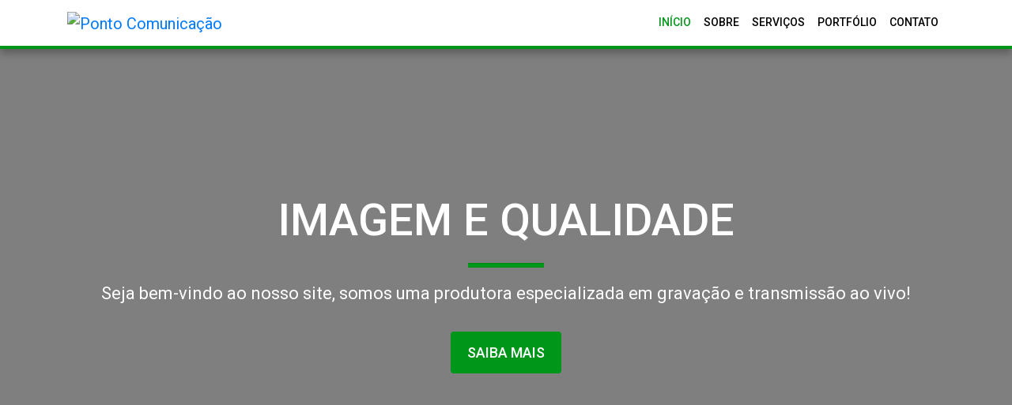

--- FILE ---
content_type: text/html; charset=utf-8
request_url: https://pontocomprodutora.com.br/
body_size: 5729
content:
<!DOCTYPE html>

<html lang="pt">

<head>
  <meta charset="utf-8">
  <meta name="description" content="Produtora especializada em gravação, produção, transmissão ao vivo de vídeos e palestras.">
  <meta name="robots" content="nofollow, noarchive">
  <meta name="viewport" content="width=device-width, initial-scale=1">
  <!--Open Graph-->
  <meta property="og:title" content="Ponto Comunicação - Imagem e Qualidade">
  <meta property="og:description" content="Produtora especializada em gravação, produção, transmissão ao vivo de vídeos e palestras.">
  <meta property="og:image" content="https://pontocomprodutora.com.br/share.webp">
  <meta property="og:url" content="https://pontocomprodutora.com.br/">
  <meta property="og:type" content="website">
  <!--Twitter-->
  <meta name="twitter:card" content="summary_large_image">
  <!--Title-->
  <title>Ponto Comunicação - Imagem e Qualidade</title>
  <!--Styles-->
  <link rel="icon" href="favicon.ico">
  <link rel="preconnect" href="https://fonts.gstatic.com" crossorigin>
  <link rel="preconnect" href="https://fonts.googleapis.com">
  <link rel="stylesheet" href="https://fonts.googleapis.com/css2?family=Roboto:wght@400;500&display=swap">
  <link rel="stylesheet" href="https://unpkg.com/bootstrap@4.3.1/dist/css/bootstrap.min.css">
  <style>
    /* Global */

    :root {
      font-size: 16px;
    }

    body {
      color: black;
      font-family: 'Roboto', sans-serif;
    }

    /* Preloader */

    #preloader {
      background-color: rgb(0, 150, 25);
      bottom: 0;
      height: 100%;
      left: 0;
      position: fixed;
      right: 0;
      top: 0;
      z-index: 99999;
    }

    #preloader-content {
      color: white;
      left: 50%;
      position: absolute;
      text-align: center;
      top: 50%;
      transform: translate(-50%, -50%);
    }

    #preloader-content .preloader-image {
      color: white;
      font-size: 2rem;
      font-weight: 500;
      text-transform: uppercase;
      width: 12rem;
    }

    #preloader-content .spinner {
      margin-top: 2rem;
    }

    #preloader-content .spinner>div {
      animation: preloader-animation 1.4s infinite ease-in-out both;
      background-color: white;
      border-radius: 100%;
      display: inline-block;
      height: 1.125rem;
      width: 1.125rem;
    }

    #preloader-content .spinner .spinner-one {
      animation-delay: -0.32s;
    }

    #preloader-content .spinner .spinner-two {
      animation-delay: -0.16s;
    }

    @keyframes preloader-animation {

      0%,
      80%,
      100% {
        transform: scale(0);
      }

      40% {
        transform: scale(1.0);
      }
    }

    @media screen and (orientation:landscape) {
      #preloader-content .preloader-image {
        height: 12rem;
        width: auto;
      }

      @media (min-width: 992px) {
        #preloader-content .preloader-image {
          height: auto;
          width: 12rem;
        }
      }
    }

    /* Navbar */

    #mainNav {
      background-color: white;
      border-bottom: 0.25rem solid rgb(0, 150, 25);
      box-shadow: 0 0.3125rem 0.625rem 0 rgba(0, 0, 0, 0.3);
    }

    #mainNav .navbar-brand img {
      height: 1.5rem;
      margin-top: auto;
    }

    #mainNav .navbar-toggler {
      color: black;
    }

    #mainNav .navbar-toggler:focus {
      outline: none;
    }

    #mainNav .navbar-nav .nav-link {
      color: black;
      font-size: 0.875rem;
      font-weight: 500;
      text-align: center;
      text-transform: uppercase;
      transition: 0.3s;
    }

    #mainNav .navbar-toggler:hover,
    #mainNav .navbar-nav .nav-link:hover,
    #mainNav .navbar-nav .active {
      color: rgb(0, 150, 25);
    }

    #mainNav .navbar-right {
      margin-left: auto;
    }

    /* Cover */

    #cover {
      background-image: url('img/home/cover.webp');
      background-position: center;
      background-repeat: no-repeat;
      background-size: cover;
      box-shadow: inset 0 0 0 100vw rgba(0, 0, 0, 0.5);
      display: table;
      height: 100vh;
      min-height: 22.5rem;
    }

    #cover .cover-content {
      color: white;
      display: table-cell;
      text-align: center;
      vertical-align: middle;
    }

    #cover .cover-content hr {
      background: rgb(0, 150, 25);
      height: 0.3125rem;
      margin-bottom: 1rem;
      margin-top: 1.25rem;
      width: 6rem;
    }

    #cover .cover-content h1 {
      font-size: 3.5rem;
      font-weight: 500;
      text-transform: uppercase;
    }

    #cover .cover-content p {
      font-size: 1.375rem;
    }

    #cover .cover-content .btn {
      background-color: rgb(0, 150, 25);
      color: white;
      font-size: 1.125rem;
      font-weight: 500;
      margin-top: 1rem;
      padding: 0.75rem 1.25rem;
      text-transform: uppercase;
      transition: 0.3s;
    }

    #cover .cover-content .btn:hover {
      background-color: dimgrey;
    }

    @media (max-width: 992px) {
      #cover {
        height: 100%;
        padding-bottom: 4rem;
        padding-top: 7rem;
      }

      #cover .cover-content h1 {
        font-size: 2.5rem;
      }
    }

    @media (min-width: 768px) and (max-width: 992px) {
      #cover {
        padding-bottom: 6rem;
        padding-top: 9rem;
      }
    }

    /* instagram */

    #instagram {
      background-color: rgb(246, 246, 246);
      padding-bottom: 1rem;
      padding-top: 1rem;
    }

    #instagram p {
      display: flex;
      gap: 0.25rem;
      align-items: center;
      font-weight: 500;
      margin: 0;
      text-transform: uppercase;
    }

    #instagram .btn {
      background-color: rgb(0, 150, 25);
      color: white;
      font-weight: 500;
      transition: 0.3s;
    }

    #instagram .btn:hover {
      background-color: dimgrey;
    }

    @media (max-width: 992px) {
      #instagram p {
        text-align: center;
      }

      #instagram .btn {
        margin-top: 0.625rem;
        text-align: center;
      }
    }

    @media (max-width: 768px) {
      #instagram {
        display: none;
      }
    }

    /* About */

    #about {
      background-color: white;
    }

    #about .about-image {
      background-color: dimgrey;
      background-image: url('img/home/about.webp');
      background-position: center;
      background-repeat: no-repeat;
      background-size: cover;
      height: auto;
    }

    #about .about-margin {
      padding-bottom: 5rem;
      padding-top: 5rem;
    }

    #about .about-header {
      text-align: center;
      text-transform: uppercase;
    }

    #about .about-header hr {
      background: rgb(0, 150, 25);
      height: 0.3125rem;
      margin-bottom: 1.5rem;
      margin-top: 0.75rem;
      width: 6rem;
    }

    #about .about-text {
      margin-bottom: 0;
      margin-left: auto;
      margin-right: auto;
      max-width: 70%;
      text-align: justify;
    }

    @media (max-width: 992px) {
      #about .about-image {
        display: none;
      }

      #about .about-text {
        max-width: 90%;
        text-align: center;
      }

      #about .about-margin {
        padding-bottom: 3rem;
        padding-top: 3rem;
      }
    }

    /* Services */

    #services {
      background-image: url('img/home/services.webp');
      background-position: center;
      background-repeat: no-repeat;
      background-size: cover;
      box-shadow: inset 0 0 0 100vw rgba(0, 0, 0, 0.5);
      padding-bottom: 3rem;
      padding-top: 3rem;
    }

    #services .services-header {
      color: white;
      text-align: center;
      text-transform: uppercase;
    }

    #services .services-header hr {
      background: rgb(0, 150, 25);
      height: 0.3125rem;
      margin-bottom: 3rem;
      margin-top: 0.75rem;
      width: 6rem;
    }

    #services .services-margin {
      margin-bottom: 1.5rem;
    }

    #services .card {
      text-align: center;
      transition: 0.2s ease-out;
    }

    #services .card:hover {
      background-color: rgb(0, 150, 25);
      color: white;
    }

    #services .card .services-icon {
      color: rgb(0, 150, 25);
      font-size: 5rem;
    }

    #services .card:hover .services-icon {
      color: white;
    }

    #services .card .card-body .card-title {
      font-size: 1.5rem;
      font-weight: 500;
      margin-top: 0.5rem;
      text-transform: uppercase;
    }

    /* Portfolio */

    #portfolio {
      background-color: rgb(246, 246, 246);
      padding-bottom: 3rem;
      padding-top: 3rem;
    }

    #portfolio .portfolio-header {
      text-align: center;
      text-transform: uppercase;
    }

    #portfolio .portfolio-header hr {
      background: rgb(0, 150, 25);
      height: 0.3125rem;
      margin-bottom: 3rem;
      margin-top: 0.75rem;
      width: 6rem;
    }

    #portfolio .portfolio-margin {
      margin-bottom: 1.5rem;
    }

    #portfolio .card {
      border-radius: 0;
      height: 100%;
    }

    #portfolio .card .card-img-top {
      background-color: dimgrey;
      border-radius: 0;
      transition: 0.3s;
    }

    #portfolio .card .card-img-top:hover {
      opacity: 0.5;
    }

    #portfolio .card .portfolio-background {
      background-color: rgb(0, 150, 25);
    }

    #portfolio .card .card-body .card-title {
      margin-bottom: 0;
      text-align: center;
    }

    /* Contact */

    #contact {
      background-image: url('img/home/contact.webp');
      background-position: center;
      background-repeat: no-repeat;
      background-size: cover;
      box-shadow: inset 0 0 0 100vw rgba(0, 0, 0, 0.5);
      padding-bottom: 3rem;
      padding-top: 3rem;
    }

    #contact .contact-header {
      color: white;
      text-align: center;
      text-transform: uppercase;
    }

    #contact .contact-header hr {
      background: rgb(0, 150, 25);
      height: 0.3125rem;
      margin-bottom: 2rem;
      margin-top: 0.75rem;
      width: 6rem;
    }

    #contact form .form-group {
      margin-bottom: 1rem;
    }

    #contact form .form-group input {
      height: auto;
      padding: 1.25rem;
    }

    #contact form .form-group textarea {
      height: 14.38rem;
      padding: 1.25rem;
    }

    #contact form .btn {
      background-color: rgb(0, 150, 25);
      color: white;
      font-size: 1.125rem;
      font-weight: 500;
      margin-top: 1rem;
      padding: 0.75rem 1.25rem;
      text-transform: uppercase;
      transition: 0.3s;
    }

    #contact form .btn:hover {
      background-color: dimgrey;
    }

    /* Footer */

    #footer {
      background-color: rgb(16, 16, 16);
      padding-bottom: 2.5rem;
      padding-top: 2.5rem;
    }

    #footer .footer-image {
      height: 12rem;
    }

    #footer .footer-title {
      color: white;
      font-size: 1.5rem;
      font-weight: 500;
      margin-bottom: 1rem;
      margin-top: 0.625rem;
      text-transform: uppercase;
    }

    #footer .footer-list {
      list-style-type: none;
      margin: 0;
      padding: 0;
    }

    #footer .footer-list li,
    #footer .footer-list .footer-link {
      align-items: center;
      display: flex;
      gap: 0.25rem;
      color: rgb(194, 194, 194);
      font-weight: 500;
      padding-bottom: 0.25rem;
    }

    #footer .footer-list .footer-link {
      text-decoration: none;
      transition: 0.3s;
    }

    #footer .footer-list .footer-link:hover {
      color: rgb(0, 150, 25);
    }

    @media (max-width: 992px) {
      #footer {
        padding-bottom: 1.5rem;
      }

      #footer .footer-icon {
        display: none;
      }

      #footer .footer-margin {
        margin-bottom: 1rem;
      }
    }

    /* Copyright */

    #copyright {
      background-color: black;
      color: white;
      padding-bottom: 1rem;
      padding-top: 1rem;
    }

    #copyright p {
      margin: 0;
    }

    #copyright .copyright-developer {
      text-align: right;
    }

    #copyright .copyright-developer a {
      color: white;
      text-decoration: none;
      transition: 0.3s;
    }

    #copyright .copyright-developer a:hover {
      color: rgb(0, 150, 25);
    }

    @media (max-width: 768px) {

      #copyright .copyright-text,
      #copyright .copyright-developer {
        text-align: center;
      }
    }

    /* Contact Message */

    #contactMessage .btn {
      background-color: rgb(0, 150, 25);
      color: white;
      font-weight: 500;
      transition: 0.3s;
    }

    #contactMessage .btn:hover {
      background-color: dimgrey;
    }
  </style>
</head>

<body>
  <!--Preloader-->
  <div id="preloader">
    <div id="preloader-content">
      <img src="img/preloader.svg" class="preloader-image" alt="Carregando">
      <div class="spinner">
        <div class="spinner-one"></div>
        <div class="spinner-two"></div>
        <div class="spinner-three"></div>
      </div>
    </div>
  </div>
  <!--Navbar-->
  <nav id="mainNav" class="navbar fixed-top navbar-expand-xl">
    <div class="container">
      <a href="/" class="navbar-brand">
        <img src="img/logo.svg" alt="Ponto Comunicação">
      </a>
      <button class="navbar-toggler" type="button" data-toggle="collapse" data-target="#mainNavLink" aria-controls="mainNavLink" aria-expanded="false" aria-label="Alternar Navegação">
        <span class="iconify" data-icon="mdi:menu" data-height="2.5rem"></span>
      </button>
      <div id="mainNavLink" class="collapse navbar-collapse">
        <div class="navbar-nav navbar-right">
          <a href="#cover" class="nav-item nav-link">Início</a>
          <a href="#about" class="nav-item nav-link">Sobre</a>
          <a href="#services" class="nav-item nav-link">Serviços</a>
          <a href="#portfolio" class="nav-item nav-link">Portfólio</a>
          <a href="#contact" class="nav-item nav-link">Contato</a>
        </div>
      </div>
    </div>
  </nav>
  <!--Cover-->
  <div id="cover" class="container-fluid">
    <div class="cover-content">
      <h1>Imagem e Qualidade</h1>
      <hr>
      <p class="container">Seja bem-vindo ao nosso site, somos uma produtora especializada em gravação e transmissão ao vivo!</p>
      <a href="#about" class="btn">Saiba Mais</a>
    </div>
  </div>
  <!--Instagram-->
  <div id="instagram" class="container-fluid">
    <div class="container">
      <div class="row justify-content-center align-items-center">
        <div class="col-md-auto">
          <p><span class="iconify" data-icon="mdi:instagram" data-height="1.25rem"></span>Siga-nos no Instagram e acompanhe nosso trabalho</p>
        </div>
        <div class="col-md-auto">
          <a href="https://instagram.com/pontocom.produtora" target="_blank" class="btn">Seguir</a>
        </div>
      </div>
    </div>
  </div>
  <!--About-->
  <div id="about" class="container-fluid">
    <div class="row">
      <div class="col-lg-6 about-image"></div>
      <div class="col-lg-6 about-margin">
        <div class="about-header">
          <h1>Sobre Nós</h1>
          <hr>
        </div>
        <p class="about-text">No mercado desde 1989, a Ponto Comunicação teve inicialmente suas atividades dirigidas para a área da Educação e Saúde, produzindo vídeos científicos, gravações e transmissões de cirurgias ao vivo em parceria com as maiores instituições de Ensino do País. Devido ao grande Sucesso destas parcerias e a procura de novos desafios a Ponto Comunicação associou-se a novos profissionais da área da comunicação e hoje atua nos mais diversos seguimentos, como vídeos publicitários, treinamento, documentários, entretenimento entre outros.</p>
      </div>
    </div>
  </div>
  <!--Services-->
  <div id="services" class="container-fluid">
    <div class="services-header">
      <h1>Nossos Serviços</h1>
      <hr>
    </div>
    <div class="container">
      <div class="row justify-content-center">
        <div class="col-md-6 col-lg-4 services-margin">
          <div class="card">
            <div class="card-body">
              <a class="services-icon"><span class="iconify" data-icon="mdi:video-vintage"></a>
              <h5 class="card-title">Gravação e Produção de Vídeos</h5>
              <p class="card-text">Contamos com equipamentos modernos e atuais para a produção, finalização e transmissão ao vivo. Todo o material produzido é editado e após finalizado sendo compatível com os players dos sistemas operacionais Windows e iOS, além dos dispositivos móveis, navegadores de internet e redes sociais.</p>
            </div>
          </div>
        </div>
        <div class="col-md-6 col-lg-4 services-margin">
          <div class="card">
            <div class="card-body">
              <a class="services-icon"><span class="iconify" data-icon="mdi:television"></a>
              <h5 class="card-title">Audiovisual para o seu Evento</h5>
              <p class="card-text">Possuímos a linha completa de projeção, sonorização é técnicos capacitados para a realização do seu evento.</p>
            </div>
          </div>
        </div>
        <div class="col-md-6 col-lg-4 services-margin">
          <div class="card">
            <div class="card-body">
              <a class="services-icon"><span class="iconify" data-icon="mdi:earth"></a>
              <h5 class="card-title">Transmissão ao Vivo</h5>
              <p class="card-text">Com grande know-how em transmissões ao vivo, possuímos os melhores equipamentos das conceituada marcas NewTec e Blackmagic além de servidor de streaming dedicado e plataforma própria, possibilitando total personalização e interatividade.</p>
            </div>
          </div>
        </div>
      </div>
    </div>
  </div>
  <!--Portfolio-->
  <div id="portfolio" class="container-fluid">
    <div class="portfolio-header">
      <h1>Portfólio</h1>
      <hr>
    </div>
    <div class="container">
      <div class="row justify-content-center">
        <div class="col-md-6 col-lg-4 portfolio-margin">
          <div class="card">
            <a href="https://youtu.be/C02vPvlBiOQ" class="portfolio-background" target="_blank"><img src="img/home/rbt.webp" class="card-img-top"></a>
            <div class="card-body">
              <h5 class="card-title">RBT Group</h5>
            </div>
          </div>
        </div>
        <div class="col-md-6 col-lg-4 portfolio-margin">
          <div class="card">
            <a href="https://youtu.be/xllDm5_dpxE" class="portfolio-background" target="_blank"><img src="img/home/colonos.webp" class="card-img-top"></a>
            <div class="card-body">
              <h5 class="card-title">Exame de Colonoscopia</h5>
            </div>
          </div>
        </div>
        <div class="col-md-6 col-lg-4 portfolio-margin">
          <div class="card">
            <a href="https://youtu.be/xMY2vWbApKc" class="portfolio-background" target="_blank"><img src="img/home/medesp.webp" class="card-img-top"></a>
            <div class="card-body">
              <h5 class="card-title">Médico Esperança</h5>
            </div>
          </div>
        </div>
      </div>
    </div>
  </div>
  <!--Contact-->
  <div id="contact" class="container-fluid">
    <div class="contact-header">
      <h1>Fale Conosco</h1>
      <hr>
    </div>
    <div class="container">
      <form id="contactForm" autocomplete="off">
        <div class="row">
          <div class="col-md-6">
            <div class="form-group">
              <input class="form-control" name="name" type="text" placeholder="Nome" required>
            </div>
            <div class="form-group">
              <input class="form-control" name="email" type="email" placeholder="E-mail" required>
            </div>
            <div class="form-group">
              <input id="phone" class="form-control" name="phone" placeholder="DDD + Telefone" pattern=".{0}|.{13}" required>
            </div>
          </div>
          <div class="col-md-6">
            <div class="form-group">
              <textarea class="form-control" name="message" placeholder="Mensagem" maxlength="500" required></textarea>
            </div>
          </div>
          <div class="col-md-12 text-center">
            <button class="btn" type="submit">Enviar Mensagem</button>
          </div>
        </div>
      </form>
    </div>
  </div>
  <!--Footer-->
  <div id="footer" class="container-fluid">
    <div class="container">
      <div class="row align-items-center justify-content-center">
        <div class="col-lg-3 footer-icon footer-margin">
          <img src="img/preloader.svg" class="footer-image">
        </div>
        <div class="col-md-12 col-lg-auto footer-margin">
          <h2 class="footer-title">Contato</h2>
          <ul class="footer-list">
            <li><span class="iconify" data-icon="mdi:map-marker" data-height="1.25rem" style="min-width: 1.25rem;"></span>Rua Dr. Bacelar, 183 Sobreloja - Vila Clementino - São Paulo/SP</li>
            <li><span class="iconify" data-icon="mdi:phone" data-height="1.25rem"></span>(11) 5574-1044</li>
            <li class="text-nowrap"><span class="iconify" data-icon="mdi:email" data-height="1.25rem"></span><a href="/cdn-cgi/l/email-protection" class="__cf_email__" data-cfemail="debdb1b0aabfaab19eaeb1b0aab1bdb1b3aeacb1baabaab1acbff0bdb1b3f0bcac">[email&#160;protected]</a></li>
            <li><a href="https://instagram.com/pontocom.produtora" class="footer-link" target="_blank"><span class="iconify" data-icon="mdi:instagram" data-height="1.25rem"></span>@gutopontocom</a></li>
          </ul>
        </div>
      </div>
    </div>
  </div>
  <!--Copyright-->
  <div id="copyright" class="container-fluid">
    <div class="container">
      <div class="row">
        <div class="col-md-6">
          <p class="copyright-text">Copyright © <span class="year"></span> <strong>Ponto Comunicação</strong></p>
        </div>
        <div class="col-md-6">
          <p class="copyright-developer">Developed by <strong>Lipe A.</strong></p>
        </div>
      </div>
    </div>
  </div>
  <!--Scripts-->
  <script data-cfasync="false" src="/cdn-cgi/scripts/5c5dd728/cloudflare-static/email-decode.min.js"></script><script src="https://unpkg.com/jquery@3.6.0/dist/jquery.min.js"></script>
  <script src="https://unpkg.com/bootstrap@4.3.1/dist/js/bootstrap.min.js"></script>
  <script src="https://unpkg.com/@iconify/iconify@2.2.1/dist/iconify.min.js"></script>
  <script src="https://unpkg.com/cleave.js@1.6.0/dist/cleave.min.js"></script>
  <script>
    /* eslint-disable no-unused-vars */
    /* eslint-disable no-undef */

    const contactForm = document.getElementById('contactForm')
    const copyrightYear = document.querySelector('#copyright .year')

    copyrightYear.innerHTML = new Date().getFullYear()

    contactForm.addEventListener('submit', (event) => {
      event.preventDefault()
      const data = Object.fromEntries(new FormData(contactForm))
      const request = new Request('/api/contact', { method: 'POST', body: JSON.stringify(data), headers: { 'Content-Type': 'application/json' } })
      fetch(request).then((response) => {
        if (response.status === 200) {
          alert('Mensagem enviada com sucesso!')
          contactForm.reset()
        } else if (response.status === 429) {
          alert('Aguarde para enviar outra mensagem.')
        } else {
          alert('Ocorreu um erro, tente novamente!')
        }
      })
    })

    $(function () {
      // Disable Scrollbar
      $('body').css('overflow', 'hidden')

      // Enable Popover
      $('[data-toggle="popover"]').popover()

      // Enable Scrollspy
      const navbar = $('#mainNav').outerHeight()
      $('body').scrollspy({ target: '#mainNav', offset: navbar })

      // Load Page
      $(document).ready(function () {
        if (!window.location.hash) $('html, body').animate({ scrollTop: 0 }, 'slow')
        $('#preloader-content').fadeOut('slow')
        $('#preloader').delay(750).fadeOut('slow')
        $('body').delay(750).queue(function (next) {
          $(this).css('overflow', 'visible')
          $('#contactMessage').modal('show')
          next()
        })
      })

      // Smooth Scrolling
      $('a[href*="#"]').not('[href="#"]').not('[href="#0"]').click(function (event) {
        if (window.location.pathname.replace(/^\//, '') === this.pathname.replace(/^\//, '') && window.location.hostname === this.hostname) {
          let target = $(this.hash)
          target = target.length ? target : $('[name=' + this.hash.slice(1) + ']')
          if (target.length) {
            event.preventDefault()
            $('html, body').animate({ scrollTop: target.offset().top - (navbar - 5) }, 1000)
          }
        }
      })

      // Collapse Navbar on Click
      $('.nav-link').click(function () {
        $('.navbar-collapse').collapse('hide')
      })

      // Button Focus
      $('.btn').mouseup(function () {
        this.blur()
      })

      // Link Focus
      $('a').mouseup(function () {
        this.blur()
      })

      // Cleave Settings
      const phone = new Cleave('#phone', {
        blocks: [2, 5, 4],
        delimiters: [' ', '-'],
        numericOnly: true
      })
    })
  </script>
<script defer src="https://static.cloudflareinsights.com/beacon.min.js/vcd15cbe7772f49c399c6a5babf22c1241717689176015" integrity="sha512-ZpsOmlRQV6y907TI0dKBHq9Md29nnaEIPlkf84rnaERnq6zvWvPUqr2ft8M1aS28oN72PdrCzSjY4U6VaAw1EQ==" data-cf-beacon='{"version":"2024.11.0","token":"3127fc851d9343ae957a5aba82abe05f","r":1,"server_timing":{"name":{"cfCacheStatus":true,"cfEdge":true,"cfExtPri":true,"cfL4":true,"cfOrigin":true,"cfSpeedBrain":true},"location_startswith":null}}' crossorigin="anonymous"></script>
</body>

</html>
